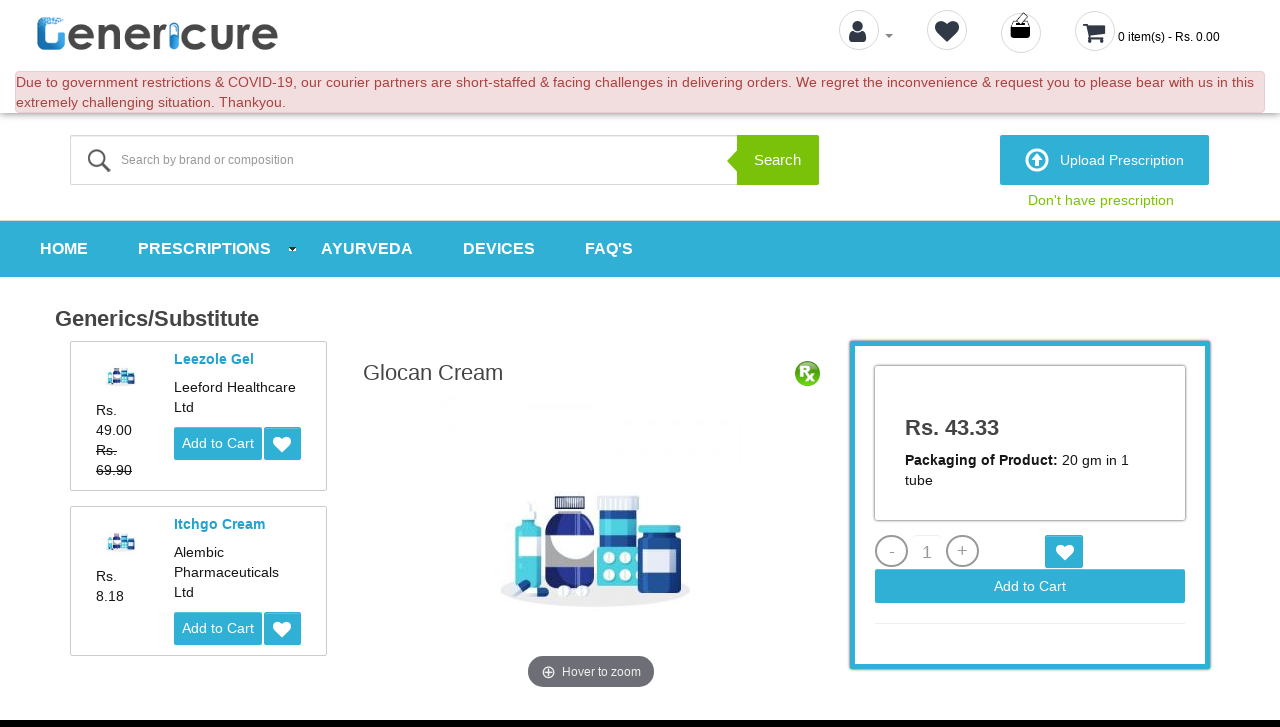

--- FILE ---
content_type: text/html; charset=utf-8
request_url: https://www.genericure.in/glocan-cream?manufacturer_id=2738
body_size: 10229
content:
  
<style>

.btn-vertical-slider{ margin-left:35px; cursor:pointer;}
a {  cursor:pointer;}
.carousel.vertical .carousel-inner .item {
  -webkit-transition: 0.6s ease-in-out top;
     -moz-transition: 0.6s ease-in-out top;
      -ms-transition: 0.6s ease-in-out top;
       -o-transition: 0.6s ease-in-out top;
          transition: 0.6s ease-in-out top;
}

 .carousel.vertical .active {
  top: 0;
}


 .carousel.vertical .active.left {
  top: -100%;
}

 .carousel.vertical .active.right {
  top: 100%;
}

 .carousel.vertical .item {
    left: 0;
}

.qtyplus, .qtyminus
{
  width:25px; background-color:#000; border-radius:5px; height:32px; color:#fff; border:0px; padding:0px
  margin-left:5px;
}

.qtyminus{background-color:#e40515;}
.rx_image{ display:none; }
</style>


<!DOCTYPE html>
<!--[if IE]><![endif]-->
<!--[if IE 8 ]><html dir="ltr" lang="en" class="ie8"><![endif]-->
<!--[if IE 9 ]><html dir="ltr" lang="en" class="ie9"><![endif]-->
<!--[if (gt IE 9)|!(IE)]><!-->
<html dir="ltr" lang="en">
<!--<![endif]-->

<head>
	<meta charset="UTF-8" />
	<meta name="viewport" content="width=device-width, initial-scale=1">
	<meta http-equiv="X-UA-Compatible" content="IE=edge">
	<title>Glocan Cream</title>
	<base href="https://www.genericure.in/" />
		<meta name="description" content="Glocan Cream is used in the treatment of fungal infections." />
			<meta name="keywords" content="Glocan Cream is used in the treatment of fungal infections." />
		<script src="catalog/view/javascript/jquery/jquery-2.1.1.min.js" type="text/javascript"></script>
	<link href="catalog/view/javascript/bootstrap/css/bootstrap.min.css" rel="stylesheet" media="screen" />
	<script src="catalog/view/javascript/bootstrap/js/bootstrap.min.js" type="text/javascript"></script>
	<link href="catalog/view/javascript/font-awesome/css/font-awesome.min.css" rel="stylesheet" type="text/css" />
	<link href="//fonts.googleapis.com/css?family=Open+Sans:400,400i,300,700" rel="stylesheet" type="text/css" />
	<link href="catalog/view/theme/generikart/stylesheet/stylesheet.css" rel="stylesheet">
  	<script src="catalog/view/javascript/bootbox/bootbox.min.js" type="text/javascript"></script>
		<link href="catalog/view/javascript/jquery/magnific/magnific-popup.css" type="text/css" rel="stylesheet" media="screen" />
		<link href="catalog/view/javascript/jquery.steps-1.1.0/jquery.steps.css" type="text/css" rel="stylesheet" media="screen" />
		<link href="catalog/view/javascript/jquery/datetimepicker/bootstrap-datetimepicker.min.css" type="text/css" rel="stylesheet" media="screen" />
			<script src="catalog/view/javascript/jquery/magnific/jquery.magnific-popup.min.js" type="text/javascript"></script>
		<script src="catalog/view/javascript/jquery/datetimepicker/moment/moment.min.js" type="text/javascript"></script>
		<script src="catalog/view/javascript/jquery/datetimepicker/moment/moment-with-locales.min.js" type="text/javascript"></script>
		<script src="catalog/view/javascript/jquery/datetimepicker/bootstrap-datetimepicker.min.js" type="text/javascript"></script>
		<script src="catalog/view/javascript/jquery.steps-1.1.0/jquery.steps.min.js" type="text/javascript"></script>
		<script src="catalog/view/javascript/common.js" type="text/javascript"></script>
		<link href="https://www.genericure.in/glocan-cream" rel="canonical" />
		<link href="https://www.genericure.in/image/catalog/icon.jpeg" rel="icon" />
		  
  <!-- Global site tag (gtag.js) - Google Analytics -->
<!--<script async src="https://www.googletagmanager.com/gtag/js?id=UA-145455474-1"></script>-->
<!--<script>
 window.dataLayer = window.dataLayer || [];
 function gtag(){dataLayer.push(arguments);}
 gtag('js', new Date());

 gtag('config', 'UA-145455474-1');
</script>-->
  
 <!-- Google Tag Manager -->
<script>(function(w,d,s,l,i){w[l]=w[l]||[];w[l].push({'gtm.start':
new Date().getTime(),event:'gtm.js'});var f=d.getElementsByTagName(s)[0],
j=d.createElement(s),dl=l!='dataLayer'?'&l='+l:'';j.async=true;j.src=
'https://www.googletagmanager.com/gtm.js?id='+i+dl;f.parentNode.insertBefore(j,f);
})(window,document,'script','dataLayer','GTM-NS6KWFM');</script>
<!-- End Google Tag Manager --> 
 
<!-- Facebook Pixel Code -->
<script>
  !function(f,b,e,v,n,t,s)
  {if(f.fbq)return;n=f.fbq=function(){n.callMethod?
  n.callMethod.apply(n,arguments):n.queue.push(arguments)};
  if(!f._fbq)f._fbq=n;n.push=n;n.loaded=!0;n.version='2.0';
  n.queue=[];t=b.createElement(e);t.async=!0;
  t.src=v;s=b.getElementsByTagName(e)[0];
  s.parentNode.insertBefore(t,s)}(window, document,'script',
  'https://connect.facebook.net/en_US/fbevents.js');
  fbq('init', '468672413977845');
  fbq('track', 'PageView');
</script>
<noscript><img height="1" width="1" style="display:none"
  src="https://www.facebook.com/tr?id=468672413977845&ev=PageView&noscript=1"
/></noscript>
<!-- End Facebook Pixel Code -->

<script data-ad-client="ca-pub-6453117549305890" async src="https://pagead2.googlesyndication.com/pagead/js/adsbygoogle.js"></script>
<link href="catalog/view/javascript/live_search/live_search.css" rel="stylesheet" type="text/css">
<script src="catalog/view/javascript/live_search/live_search.js"></script>
<script type="text/javascript"><!--
$(document).ready(function() {
var options = {"text_view_all_results":"  View all results  ","text_empty":"There is no product that matches the search criteria.","module_live_search_show_image":"1","module_live_search_show_price":"1","module_live_search_show_description":"0","module_live_search_min_length":"3","module_live_search_show_add_button":"0"};
LiveSearchJs.init(options); 
});
//--></script>


<!-- Magic Zoom Plus OpenCart module version v4.4.20 [v1.6.78:v5.2.9] -->
<script type="text/javascript">window["mgctlbx$Pltm"] = "OpenCart";</script>
<link type="text/css" href="catalog/view/css/magiczoomplus.css" rel="stylesheet" media="screen" />
<link type="text/css" href="catalog/view/css/magiczoomplus.module.css" rel="stylesheet" media="screen" />
<script type="text/javascript" src="catalog/view/javascript/magiczoomplus.js"></script>
<script type="text/javascript" src="catalog/view/javascript/magictoolbox.utils.js"></script>
<script type="text/javascript">
	var mzOptions = {
		
	}
</script>
<script type="text/javascript">
	var mzMobileOptions = {
		'zoomMode':'off',
		'textHoverZoomHint':'Touch to zoom',
		'textClickZoomHint':'Double tap to zoom',
		'textExpandHint':'Tap to expand'
	}
</script>
<script type="text/javascript"> 
               function mtOnDomReady(fnc) {
                    if (typeof(jQuery) == "undefined") {
                        setTimeout(function() {
                            mtOnDomReady(fnc);
                        }, 250);
                        return;
                    }
                    jQuery(document).ready(fnc);
                }

                mtOnDomReady(function() {
                    jQuery(".hoverimage").on("click touchstart",
                        function() {
                            var newsrc = jQuery(this).attr("rel");
                            var arr = newsrc.split("!");
                            if (typeof MagicZoom != "undefined") {
                                MagicZoom.update(jQuery(".MagicZoom").attr("id"),arr[1],arr[0]);
                            } else if (typeof MagicThumb != "undefined") {
                                MagicThumb.update(jQuery(".MagicThumb").attr("id"),arr[1],arr[0]);
                            }
                        }
                    );
                });
                </script><script type="text/javascript">
                        var magicAddEvent = "je1";
                        if(typeof(magicJS.Doc.je1) == "undefined") magicAddEvent = "jAddEvent";
                        
                        $mjs(document)[magicAddEvent]('domready', function() {
                        if (typeof display !== 'undefined') {
                            var olddisplay = display;
                            window.display = function (view) {
                            if ("MagicZoomPlus" != "MagicZoomPlus") {
                                MagicZoomPlus.stop();
                                olddisplay(view);
                                MagicZoomPlus.start();
                            } else {
                                MagicZoom.stop();
                                olddisplay(view);
                                MagicZoom.start();
                            }
                            }
                        }
                        });
                    </script>
            <script type="text/javascript">
                var magictoolboxEvent = 'click';
                var switchDelay = 350;
                if(magictoolboxEvent == 'mouseover') switchDelay = switchDelay + 60;
            </script>
            <script type="text/javascript" src="catalog/view/javascript/magiczoomplus_product.js"></script>
            
</head>


<body>
 <!-- Google Tag Manager (noscript) -->
<noscript><iframe src="https://www.googletagmanager.com/ns.html?id=GTM-NS6KWFM"
height="0" width="0" style="display:none;visibility:hidden"></iframe></noscript>
<!-- End Google Tag Manager (noscript) -->
	<!--<noscript><iframe src="https://www.googletagmanager.com/ns.html?id=GTM-T5KFPG5" height="0" width="0" style="display:none;visibility:hidden"></iframe></noscript>
	 End Google Tag Manager (noscript) -->
	<div class="">
		<nav id="top" class="">
			<div class="container-fluid cart-fixed">
				<div class="col-sm-6 col-md-5 col-lg-4 cart-fixed-xs">
					<div id="logo"><a href="https://www.genericure.in/"><img src="https://www.genericure.in/image/catalog/logo-genericure.jpg" title="Genericure" alt="Genericure" class="img-responsive" /></a></div>
				</div>
              <div class="col-sm-6 col-md-7 col-lg-8 cart-fixed-top">
				<div class="pull-left">
  <form action="https://www.genericure.in/common/currency/currency" method="post" enctype="multipart/form-data" id="form-currency">
    <div class="btn-group">
      <button class="btn btn-link dropdown-toggle" data-toggle="dropdown">                   <strong>Rs. </strong>                    <span class="hidden-xs hidden-sm hidden-md">Currency</span>&nbsp;<i class="fa fa-caret-down"></i></button>
      <ul class="dropdown-menu">
                        <li>
          <button class="currency-select btn btn-link btn-block" type="button" name="EUR">€ Euro</button>
        </li>
                                <li>
          <button class="currency-select btn btn-link btn-block" type="button" name="INR">Rs.  INR</button>
        </li>
                                <li>
          <button class="currency-select btn btn-link btn-block" type="button" name="GBP">£ Pound Sterling</button>
        </li>
                      </ul>
    </div>
    <input type="hidden" name="code" value="" />
    <input type="hidden" name="redirect" value="https://www.genericure.in/glocan-cream?manufacturer_id=2738" />
  </form>
</div>
 
				
				<div id="top-links" class="nav pull-right" style="margin-top: 10px;margin-bottom: 0px!important; text-align:center;">
					<ul class="list-inline">
						<li class="dropdown"><a href="https://www.genericure.in/account/account" class="icoRss" title="My Account" class="dropdown-toggle"
							 data-toggle="dropdown"><i class="fa fa-user"></i> <span class="hidden-xs hidden-sm hidden-md">My Account</span> <span class="caret"></span></a>
							<ul class="dropdown-menu">
																<li><a href="https://www.genericure.in/account/register" class="icoRss">Register</a></li>
								<li><a href="https://www.genericure.in/account/login" class="icoRss">Login</a></li>
															</ul>
						</li>
						<!-- li><a href="https://www.genericure.in/checkout/cart" title="Shopping Cart" class="icoRss"><i class="fa fa-shopping-cart"></i>
								<span class="hidden-xs hidden-sm hidden-md">Shopping Cart</span></a></li -->
					<!--	<li><a href="https://www.genericure.in/information/contact" class="icoRss"><i class="fa fa-phone"></i></a> <span class="hidden-xs hidden-sm hidden-md">9767029908</span></li>-->
                      <li><a href="https://www.genericure.in/account/wishlist" id="wishlist-total" title="Wish List (0)"><i class="fa fa-heart"></i> <span class="hidden-xs hidden-sm hidden-md">Wish List (0)</span></a></li>
						<li><a href="contact-us" class="icoRss"><i class="fa"><img src="catalog/view/theme/generikart/image/sugg-bx.png"/></i></a> <span class="hidden-xs hidden-sm hidden-md">9767029908</span></li>
						<li><div id="cart" class="btn-group btn-block">
  <button type="button" data-toggle="dropdown" data-loading-text="Loading..." class="btn btn-inverse btn-block btn-lg dropdown-toggle"><i class="fa fa-shopping-cart"></i> <span id="cart-total">0 item(s) - Rs. 0.00</span></button>
  <ul class="dropdown-menu pull-right">
        <li>
      <p class="text-center">No items found!</p>
    </li>
      </ul>
</div>
</li>

						<!--li><a href="https://www.genericure.in/account/wishlist" id="wishlist-total" title="Wish List (0)"><i class="fa fa-heart"></i> <span class="hidden-xs hidden-sm hidden-md">Wish List (0)</span></a></li>

        				<li><a href="https://www.genericure.in/checkout/checkout" title="Checkout"><i class="fa fa-share"></i> <span class="hidden-xs hidden-sm hidden-md">Checkout</span></a></li-->
					</ul>
                  </div>
				</div>
              
              <div class="col-sm-12 alert alert-danger covid-19-msg" >                 
                  Due to government restrictions & COVID-19, our courier partners are short-staffed & facing challenges in delivering orders. We regret the inconvenience & request you to please bear with us in this extremely challenging situation. Thankyou.
                 
              </div>
              
			</div>
		</nav>
</div>

		<header>
			<div class="container">
				<div class="row">

					<div class="col-sm-6  col-md-8 col-lg-8 search-mob"><div id="search" class="input-group">
  <input type="text" name="search" value="" placeholder="Search by brand or composition" class="form-control input-lg" />
  <span class="input-group-btn">
    <button type="button" class="btn btn-default btn-lg">Search</button>
  </span>
</div></div>
					<div class="col-sm-6  col-md-4 col-lg-4 search-mob-rght "><button type="button" onclick="document.location.href='index.php?route=product/product&product_id=58'"
						 class="btn btn-default btn-lg upload-btn"><span>Upload Prescription</span></button>
												<a href="https://www.genericure.in/account/login" class="new-lnk ">Don't have prescription</a>
											</div>
				</div>
			</div>
		</header>		
		<div class="container topmenudesign">
  <nav id="menu" class="navbar">
    <div class="navbar-header"><span id="category" class="visible-xs">Categories</span>
      <button type="button" class="btn btn-navbar navbar-toggle" data-toggle="collapse" data-target=".navbar-ex1-collapse"><i class="fa fa-bars"></i></button>
    </div>
    <div class="collapse navbar-collapse navbar-ex1-collapse">
      <ul class="nav navbar-nav">
                          
          	<li><a href="https://www.genericure.in/">Home</a></li>         
                                <li class="dropdown"><a href="https://www.genericure.in/prescriptions" class="dropdown-toggle" data-toggle="dropdown">Prescriptions</a>
          <div class="dropdown-menu">
            <div class="dropdown-inner">               <ul class="list-unstyled">
                                <li><a href="https://www.genericure.in/prescriptions/antibiotics">Antibiotics</a></li>
                                <li><a href="https://www.genericure.in/prescriptions/diabetes-care">Diabetes care</a></li>
                                <li><a href="https://www.genericure.in/prescriptions/heart-care">Heart Care</a></li>
                                <li><a href="https://www.genericure.in/prescriptions/respiratory-care">Respiratory Care</a></li>
                                <li><a href="https://www.genericure.in/prescriptions/skin-care">Skin Care</a></li>
                              </ul>
              </div>
            <!--a href="https://www.genericure.in/prescriptions" class="see-all">Show All Prescriptions</a --> </div>
        </li>
                                  
          	<li><a href="https://www.genericure.in/ayurveda">Ayurveda</a></li>         
                                  
          	<li><a href="https://www.genericure.in/devices">Devices</a></li>         
                        
        <li><a href="faq">FAQ's</a></li>
        
        
      </ul>
    </div>
  </nav>
</div>
 


<div class="below-header">
<div id="product-product" class="container">
  <ul class="breadcrumb">
        <li><a href="https://www.genericure.in/"><i class="fa fa-home"></i></a></li>
        <li><a href="https://www.genericure.in/product/manufacturer">Brand</a></li>
        <li><a href="https://www.genericure.in/product/manufacturer/info?manufacturer_id=2738">Glowderma Labs Pvt Ltd</a></li>
        <li><a href="https://www.genericure.in/glocan-cream?manufacturer_id=2738">Glocan Cream</a></li>
      </ul>
  <div class="row">
                <div id="content" class="col-sm-12">
      <div class="row"> 
												</div class="col-md-3">
		</div>
		
       <h2>Generics/Substitute</h2>
       
        <div id="myCarousel"  data-ride="carousel " class="col-md-3 myCarousel go-down vertical-slider carousel vertical slide"> 
					
            <!-- Carousel items -->
            <div class="carousel-inner">
				<div class="item  active ">

								
			<div id="colum8center" class="substitute">
		  <div class="col-xs-4 col-sm-12 col-md-4">
			<img src="https://www.genericure.in/image/cache/catalog/no_image-80x80.jpg" /> <br/>
			
						<p class="price">  <span class="price-new">Rs. 49.00</span> <span style="text-decoration: line-through;" class="price-old">Rs. 69.90</span> 			  </p>
			  <!--<img src="https://www.genericure.in/image/cache/catalog/no_image-80x80.jpg" /> <br/>-->
			  		  </div>

		  <div class="col-xs-8 col-sm-12 col-md-8">
			<h2><a href="https://www.genericure.in/leezole-gel">Leezole Gel</a></h2>
			<p>Leeford Healthcare Ltd</p>
			
			<p><div class="row">
			  <div class="col-sm-6 col-xs-6 col-md-6"><button type="button" class="btn btn-primary btn-sm btn-block" onclick="cart.add('307459', '1');" style="width:auto!important;padding:6px 8px;">Add to Cart</button></div> <div class="col-sm-6 col-xs-4 col-md-6 text-right"><button type="button" data-toggle="tooltip" class="btn btn-default btn-xs" title="Add to Wish List" onclick="wishlist.add('307459');" style="padding:0px;"><i class="fa fa-heart" style="font-size:18px;width: 35px;height: 31px;"></i></button></div>
			  </div>
			</p>
		  </div>
		  
		</div>
	
						
			<div id="colum8center" class="substitute">
		  <div class="col-xs-4 col-sm-12 col-md-4">
			<img src="https://www.genericure.in/image/cache/catalog/no_image-80x80.jpg" /> <br/>
			
						<p class="price"> 			  Rs. 8.18
			  			  </p>
			  <!--<img src="https://www.genericure.in/image/cache/catalog/no_image-80x80.jpg" /> <br/>-->
			  		  </div>

		  <div class="col-xs-8 col-sm-12 col-md-8">
			<h2><a href="https://www.genericure.in/itchgo-cream">Itchgo Cream</a></h2>
			<p>Alembic Pharmaceuticals Ltd</p>
			
			<p><div class="row">
			  <div class="col-sm-6 col-xs-6 col-md-6"><button type="button" class="btn btn-primary btn-sm btn-block" onclick="cart.add('288580', '1');" style="width:auto!important;padding:6px 8px;">Add to Cart</button></div> <div class="col-sm-6 col-xs-4 col-md-6 text-right"><button type="button" data-toggle="tooltip" class="btn btn-default btn-xs" title="Add to Wish List" onclick="wishlist.add('288580');" style="padding:0px;"><i class="fa fa-heart" style="font-size:18px;width: 35px;height: 31px;"></i></button></div>
			  </div>
			</p>
		  </div>
		  
		</div>
	
				
				<!-- div id="column5center8" class="col-sm-12 col-md-12">
			<button   onclick="window.location.href='index.php?route=product/search_related&product_id=319303'" class="btn btn-primary btn-sm btn-block"> View All </button>
		</div -->
				
      </div>
 </div>
            </div>

<script>
$(document).ready(function () {
    /*$("#column5center8").toggle(function() {
        $("#colum8center").show();
		
    });*/
});

/*
window.onload = function myfunload(){

  document.getElementById('colum8center').style.display = 'block';
  document.getElementById('colum5center').style.display = 'none';
};
$('#column5center8').click(function() {
    $('.div-2').hide();
    $('.div-1').show();
});
else
if(document.getElementById("column5center8").style.visibility == "visible") {
    document.getElementById("colum5center").style.display = "none";
}*/
</script>
<!-- center div -->
        <div class="col-md-5 go-down" style="margin-top: 0px;">
          <h1>Glocan Cream  <span class="pull-right"><img src="image/green-medical-rx-icon-30.png" width="25" height="25" class="rx_image" /></span></h1>
			<ul class="thumbnails">
								<li><!-- Begin magiczoomplus -->
<div class="MagicToolboxContainer selectorsBottom minWidth">
    <script type="text/javascript"> 
                    idimg = "MagicZoomPlusImage319303_product"; 
                    productId = 319303; 
                </script><a rel="group: product"  id="MagicZoomPlusImage319303_product"  data-image-2x="//www.genericure.in/image/magictoolbox_cache/cf3e6ec01aac7cb79461bcfe9d0d075e/3/1/319303_product/thumb600x600/1387157119/no_image.jpg"  class="MagicZoom" href="//www.genericure.in/image/catalog/no_image.jpg" title="Glocan Cream"><img itemprop="image" src="//www.genericure.in/image/magictoolbox_cache/cf3e6ec01aac7cb79461bcfe9d0d075e/3/1/319303_product/thumb300x300/1387157119/no_image.jpg"  srcset="//www.genericure.in/image/magictoolbox_cache/cf3e6ec01aac7cb79461bcfe9d0d075e/3/1/319303_product/thumb300x300/1387157119/no_image.jpg 1x, //www.genericure.in/image/magictoolbox_cache/cf3e6ec01aac7cb79461bcfe9d0d075e/3/1/319303_product/thumb600x600/1387157119/no_image.jpg 2x"  alt="Glocan Cream" /></a></div>
<!-- End magiczoomplus -->
</li>
											</ul>
			<br />
			<hr>
			
				<!----manufacturers--model--reward--stock--->		
							<ul class="list-unstyled">
																<li>Manufacturer :<a href="https://www.genericure.in/product/manufacturer/info?manufacturer_id=2738">Glowderma Labs Pvt Ltd</a></li>
								                            
								<li class="compositions"></li>
								<li class="how-to-use"></li>								
																<!--<li>Availability: In Stock</li>-->
							</ul>
							
							<div><?php if ($coupon_product) { ?>
	    <?php echo $coupon; ?> 
	<?php } ?></div>

        </div>
<!-- end center div -->

<!-----last add to button part---->
                                <div class="col-sm-4 go-down">
          		<div class="round-box-outer">
          <ul class="list-unstyled round-box">
                        <li>
              <h2>Rs. 43.33</h2>
            </li>
                  
			<li class="packaging-of-product" ></li>
      
                  
                  
                      </ul>

                    <div id="product"> 
		   			
			
		  			
			 
			
			
            			<div class="form-group">
			    <div class="row">
			            <div class="half-width-22 col-md-6 col-sm-6">
			            	 <!--- <label class="control-label" for="input-quantity" style="margin-right:5px; float:left;" >Qty</label>-->
        				    <input type='button' value='-' class='qtyminus' field='quantity' style="float:left;font-size: 18px; margin-right:5px;color: #999;background: #fff;border-radius: 160px;border: 2px solid #999;width:33px;height::33px;" />
        				    <input type="text" name="quantity" value="1" size="2" id="input-quantity" class="form-control" style="width:20%; float: left; margin-right:5px;text-align: center;border: none;padding:6px 1px;font-size: 18px;color: #999;" />
        				     <input type="hidden" name="product_id" value="319303"  />
        
        				     <input type='button' value='+' class='qtyplus' field='quantity' style="float:left;font-size: 18px;color: #999;background: #fff;border-radius: 160px;border: 2px solid #999;width:33px;height::33px;"  />
        				</div>
		        	<!----wishlist/compare end--->
    					  <div class="btn-group-22 col-md-6 col-sm-6">
    							<button type="button" data-toggle="tooltip" class="btn btn-default my-sml-btn" title="Add to Wish List" onclick="wishlist.add('319303');"><i class="fa fa-heart" style="width: 30px;height: 30;font-size: 18px;"></i></button>
    						<!--<button type="button" data-toggle="tooltip" class="btn btn-default my-sml-btn" title="Compare this Product" onclick="compare.add('319303');"><i class="fa fa-exchange"></i></button>-->
    					</div>
					<!----wishlist/compare end--->
			    </div>
			
					
					 <div class="half-width-1">
			
					<div style=""><button type="button" id="button-cart" data-loading-text="Loading..." class="btn btn-primary btn-lg btn-block" style="margin-top:0;">Add to Cart</button></div> 
					<!-- <div style="float: right;"><button style="padding: 0px !important;background-color: #76b51b;" type="button" data-toggle="tooltip" class="btn btn-default" title="<?php //echo $button_wishlist; ?>" onclick="wishlist.add('<?php //echo $product_id; ?>');"><i class="fa fa-heart"></i></button></div>-->
				
					</div>
					<div class="">
					
						<!----rating--->
						<!--	<div class="rating">
								<p>								  <span class="fa fa-stack"><i class="fa fa-star-o fa-stack-1x"></i></span>								  								  <span class="fa fa-stack"><i class="fa fa-star-o fa-stack-1x"></i></span>								  								  <span class="fa fa-stack"><i class="fa fa-star-o fa-stack-1x"></i></span>								  								  <span class="fa fa-stack"><i class="fa fa-star-o fa-stack-1x"></i></span>								  								  <span class="fa fa-stack"><i class="fa fa-star-o fa-stack-1x"></i></span>								   <a href="" onclick="$('a[href=\'#tab-review\']').trigger('click'); return false;">0 reviews</a> / <a href="" onclick="$('a[href=\'#tab-review\']').trigger('click'); return false;">Write a review</a></p>
								<hr>

								<div class="addthis_toolbox addthis_default_style" data-url="https://www.genericure.in/glocan-cream"><a class="addthis_button_facebook_like" fb:like:layout="button_count"></a> <a class="addthis_button_tweet"></a> <a class="addthis_button_pinterest_pinit"></a> <a class="addthis_counter addthis_pill_style"></a></div>
								<script type="text/javascript" src="//s7.addthis.com/js/300/addthis_widget.js#pubid=ra-515eeaf54693130e"></script>

							  </div>-->
					<!----rating end--->
					
					</div>
					<hr>
					
								</div>
           </div>
      </div>
	  
<!-----Add to cart button end----->	  
                  </div>
    
  </div>


<div class="container">
 <div class="row">

        <div class ='col-sm-12' style="margin-top:60px;">


            <!-- div class="tab-pane" id="tab-description">Glocan Cream is used in the treatment of fungal infections.</div -->
                        <div class="tab-pane" id="tab-specification">
      <h2>Description</h2>
              <table class="table table-bordered">
                                <thead>
                  <tr>
                    <td colspan="2"><strong>Medicine</strong></td>
                  </tr>
                </thead>
                <tbody>
                 
                        <style>
          .rx_image{ display: block; }
        </style>
        
                <script>
                //alert("Composition")
                    $(".compositions").html("Composition - Clotrimazole Topical (NA)");
                </script>
                
                         
                                <script>
                //alert("Packaging of Product")
                    $(".packaging-of-product").html("<b>Packaging of Product:</b>  20 gm in 1 tube");
                </script>
               
        
        
        
                                 
                                <script>
                //alert("Use")
                    $(".how-to-use").html("Use - Glocan Cream is used in the treatment of fungal infections.");
                </script>
                
        
        
                                 
                
                <tr>
                  <td>Alchohol Interaction  </td>
                  <td>No interaction found</td>
                </tr>
                         
                
                <tr>
                  <td>Pregnancy Interaction  </td>
                  <td>Glocan Cream is probably safe to use during pregnancy.Animal studies have shown low or no adverse effect on the foetus, however, there are limited human studies. Please consult your doctor.</td>
                </tr>
                         
                
                <tr>
                  <td>Lactation Interaction  </td>
                  <td>Glocan Cream is probably safe to use during lactation. \nLimited human data suggests that the drug does not represent a significant risk to the baby.</td>
                </tr>
                         
                
                <tr>
                  <td>Expert Advice  </td>
                  <td>Your doctor has prescribed Glocan to cure your infection and improve symptoms. Do not skip any doses and finish the full course of treatment even if you feel better. Discontinue Glocan and inform your doctor immediately if you experience irritation, itching, burning, or swelling. Avoid the use of tight wrappings or dressings. Avoid sources of infection or reinfection.</td>
                </tr>
                         
                
                <tr>
                  <td>How to Use  </td>
                  <td>This medicine is for external use only. Use it in the dose and duration as advised by your doctor. Check the label for directions before use. Clean and dry the affected area and apply the cream. Wash your hands after applying, unless hands are the affected area.</td>
                </tr>
                         
                
                <tr>
                  <td>Driving  </td>
                  <td>Glocan Cream does not usually affect your ability to drive.</td>
                </tr>
                         
                
                <tr>
                  <td>Kidney  </td>
                  <td>Glocan Cream is probably safe to use in patients with kidney disease. Limited data available suggests that dose adjustment of Glocan Cream may not be needed in these patients. Please consult your doctor.</td>
                </tr>
                         
                
                <tr>
                  <td>Liver  </td>
                  <td>Glocan Cream is probably safe to use in patients with liver disease. Limited data available suggests that dose adjustment of Glocan Cream may not be needed in these patients. Please consult your doctor.</td>
                </tr>
                         
                
                <tr>
                  <td>Mechanism of action  </td>
                  <td>Glocan Cream is an antifungal medication. It stops the growth of fungus by preventing them from forming their own protective covering which is required for their survival in the human.</td>
                </tr>
                                          </tbody>
                              </table>
            </div>
                        



         <p>Tags:
                 <a href="https://www.genericure.in/product/search?tag=Glocan Cream">Glocan Cream</a>                  <a href=""></a>          </p>
        
            </div>
        </div>
    </div>

</div>


<script type="text/javascript"><!--
$('select[name=\'recurring_id\'], input[name="quantity"]').change(function(){
  $.ajax({
    url: 'index.php?route=product/product/getRecurringDescription',
    type: 'post',
    data: $('input[name=\'product_id\'], input[name=\'quantity\'], select[name=\'recurring_id\']'),
    dataType: 'json',
    beforeSend: function() {
      $('#recurring-description').html('');
    },
    success: function(json) {
      $('.alert-dismissible, .text-danger').remove();

      if (json['success']) {
        $('#recurring-description').html(json['success']);
      }
    }
  });
});
//--></script>
<script type="text/javascript"><!--
$('#button-cart').on('click', function() {
  $.ajax({
    url: 'index.php?route=checkout/cart/add',
    type: 'post',
    data: $('#product input[type=\'text\'], #product input[type=\'hidden\'], #product input[type=\'radio\']:checked, #product input[type=\'checkbox\']:checked, #product select, #product textarea'),
    dataType: 'json',
    beforeSend: function() {
      $('#button-cart').button('loading');
    },
    complete: function() {
      $('#button-cart').button('reset');
    },
    success: function(json) {
      $('.alert-dismissible, .text-danger').remove();
      $('.form-group').removeClass('has-error');

      if (json['error']) {
		if (json['massage']) {
					alert(json['massage']);
		}
				
        if (json['error']['option']) {
          for (i in json['error']['option']) {
            var element = $('#input-option' + i.replace('_', '-'));

            if (element.parent().hasClass('input-group')) {
              element.parent().after('<div class="text-danger">' + json['error']['option'][i] + '</div>');
            } else {
              element.after('<div class="text-danger">' + json['error']['option'][i] + '</div>');
            }
          }
        }

        if (json['error']['recurring']) {
          $('select[name=\'recurring_id\']').after('<div class="text-danger">' + json['error']['recurring'] + '</div>');
        }

        // Highlight any found errors
        $('.text-danger').parent().addClass('has-error');
      }

      if (json['success']) {
        $('.breadcrumb').after('<div class="alert alert-success alert-dismissible">' + json['success'] + '<button type="button" class="close" data-dismiss="alert">&times;</button></div>');

        $('#cart > button').html('<span id="cart-total"><i class="fa fa-shopping-cart"></i> ' + json['total'] + '</span>');

        $('html, body').animate({ scrollTop: 0 }, 'slow');

        $('#cart > ul').load('index.php?route=common/cart/info ul li');
      }
    },
        error: function(xhr, ajaxOptions, thrownError) {
            alert(thrownError + "\r\n" + xhr.statusText + "\r\n" + xhr.responseText);
        }
  });
});
//--></script>
<script type="text/javascript"><!--
$('.date').datetimepicker({
  language: 'en-gb',
  pickTime: false
});

$('.datetime').datetimepicker({
  language: 'en-gb',
  pickDate: true,
  pickTime: true
});

$('.time').datetimepicker({
  language: 'en-gb',
  pickDate: false
});

$('button[id^=\'button-upload\']').on('click', function() {
  var node = this;

  $('#form-upload').remove();

  $('body').prepend('<form enctype="multipart/form-data" id="form-upload" style="display: none;"><input type="file" name="file" /></form>');

  $('#form-upload input[name=\'file\']').trigger('click');

  if (typeof timer != 'undefined') {
      clearInterval(timer);
  }

  timer = setInterval(function() {
    if ($('#form-upload input[name=\'file\']').val() != '') {
      clearInterval(timer);

      $.ajax({
        url: 'index.php?route=tool/upload',
        type: 'post',
        dataType: 'json',
        data: new FormData($('#form-upload')[0]),
        cache: false,
        contentType: false,
        processData: false,
        beforeSend: function() {
          $(node).button('loading');
        },
        complete: function() {
          $(node).button('reset');
        },
        success: function(json) {
          $('.text-danger').remove();

          if (json['error']) {
            $(node).parent().find('input').after('<div class="text-danger">' + json['error'] + '</div>');
          }

          if (json['success']) {
            alert(json['success']);

            $(node).parent().find('input').val(json['code']);
          }
        },
        error: function(xhr, ajaxOptions, thrownError) {
          alert(thrownError + "\r\n" + xhr.statusText + "\r\n" + xhr.responseText);
        }
      });
    }
  }, 500);
});
//--></script>
<script type="text/javascript"><!--
$('#review').delegate('.pagination a', 'click', function(e) {
    e.preventDefault();

    $('#review').fadeOut('slow');

    $('#review').load(this.href);

    $('#review').fadeIn('slow');
});

$('#review').load('index.php?route=product/product/review&product_id=319303');

$('#button-review').on('click', function() {
  $.ajax({
    url: 'index.php?route=product/product/write&product_id=319303',
    type: 'post',
    dataType: 'json',
    data: $("#form-review").serialize(),
    beforeSend: function() {
      $('#button-review').button('loading');
    },
    complete: function() {
      $('#button-review').button('reset');
    },
    success: function(json) {
      $('.alert-dismissible').remove();

      if (json['error']) {
        $('#review').after('<div class="alert alert-danger alert-dismissible"><i class="fa fa-exclamation-circle"></i> ' + json['error'] + '</div>');
      }

      if (json['success']) {
        $('#review').after('<div class="alert alert-success alert-dismissible"><i class="fa fa-check-circle"></i> ' + json['success'] + '</div>');

        $('input[name=\'name\']').val('');
        $('textarea[name=\'text\']').val('');
        $('input[name=\'rating\']:checked').prop('checked', false);
      }
    }
  });
});



$(document).ready(function() {
  $('.thumbnails-mt').magnificPopup({
    type:'image',
    delegate: 'a',
    gallery: {
      enabled: true
    }
  });
});
//--></script>
<footer>
  <div class="container">
    <div class="row" style="border:solid 1px #666; border-radius:7px; padding:10px 20px; margin-bottom:20px; font-size:12px; ">
    <h5>
      GENERICURE : Quality & Affordable Healthcare
      </h5>
      <p>
      Genericure is an online pharmacy that intends to provide generic medicines of prescribed brands at most affordable prices.We deliver both generic medicine as well as prescribed brand name medicine at your doorstep depending upon requirement.

           Our aim is to reduce healthcare burden by providing 100% FDA approved generic substitutes of prescribed brands.



      </p>
      <h5>
      Refill -
      </h5>
      <p>

We offer monthly subscription so that you don't have to worry about reordering your medicines.</p>
      <h5>How it works?</h5>

    <p>If you are looking for less-priced substitute of prescribed medicine,all you have to do is upload a valid prescription precscribed by doctor.Our pharmacist will provide you with the best substitute of prescribed brands.You can also search by brand name or composition & can find alternate less priced substitute of the same.</p>
      
    
    </div>
  </div>
  <div class="container" style="">
    <div class="row">
            <div class="col-sm-3">
        <h5>Information</h5>
        <ul class="list-unstyled">
                   <li><a href="https://www.genericure.in/about-us">About Genericure</a></li>
                    <li><a href="https://www.genericure.in/faq">FAQ's</a></li>
                    <li><a href="https://www.genericure.in/privacy-policy">Privacy Policy</a></li>
                    <li><a href="https://www.genericure.in/terms-and-conditions">Terms &amp; Conditions</a></li>
                  </ul>
      </div>
            <div class="col-sm-3">
        <h5>Customer Service</h5>
        <ul class="list-unstyled">
          <li><a href=""></a></li>
          <li><a href="contact-us">Contact Us</a></li>
          <li><a href="https://www.genericure.in/account/return/add">Returns</a></li>
         <!-- <li><a href="https://www.genericure.in/information/sitemap">Site Map</a></li>-->
        </ul>
      </div>
      <!--div class="col-sm-3">
        <h5>Extras</h5>
        <ul class="list-unstyled">
          <li><a href="https://www.genericure.in/product/manufacturer">Brands</a></li>
          <!li><a href="https://www.genericure.in/account/voucher">Gift Certificates</a></>
          <!li><a href="https://www.genericure.in/affiliate/login">Affiliate</a></li >
          <!li><a href="https://www.genericure.in/product/special">Specials</a></li>
          <li><a href="#">FAQ</a></li>
        </ul>
      </div -->
      <div class="col-sm-3">
        <h5>My Account</h5>
        <ul class="list-unstyled">
          <li><a href="https://www.genericure.in/account/account">My Account</a></li>
          <li><a href="https://www.genericure.in/account/order">Order History</a></li>
          <li><a href="https://www.genericure.in/account/wishlist">Wish List</a></li>
          <li><a href="https://www.genericure.in/account/newsletter">Newsletter</a></li>
        </ul>
      </div>
	  
	  <div class="col-sm-3">
		<h5>Download App</h5>
		<a href="https://play.google.com/store/apps/details?id=com.genericure&hl=en_IN" target="_blank"><img src="https://www.genericure.in/image/catalog/google-play.png" width="200" /></a>
      </div>
	  
    </div>
    <hr>
    <p>Powered By <a href="http://www.genericure.com">Genericure</a><br /> Genericure &copy; 2026</p>
  </div>
</footer>
<script>
  /*$(document).ready(function (){
       if(navigator.userAgent.toLowerCase().indexOf("android") > -1) {
            if(confirm("Do you want to download app?")) {
            //window.location.href= "market://details?id=com.genericure";
            window.location.href = 'http://play.google.com/store/apps/details?id=com.genericure&hl=en';
            window.location.href= "market://details?id=com.genericure";
            }
		}
  });*/
</script>
<!--
OpenCart is open source software and you are free to remove the powered by OpenCart if you want, but its generally accepted practise to make a small donation.
Please donate via PayPal to donate@opencart.com
//-->
</body></html>

 


<script type="text/javascript"><!--


jQuery(document).ready(function(){
    // This button will increment the value
    $('.qtyplus').click(function(e){
        // Stop acting like a button
        e.preventDefault();
        // Get the field name
        fieldName = $(this).attr('field');
        // Get its current value
        var currentVal = parseInt($('input[name='+fieldName+']').val());
        // If is not undefined
        if (!isNaN(currentVal)) {
            // Increment
            $('input[name='+fieldName+']').val(currentVal + 1);
        } else {
            // Otherwise put a 0 there
            $('input[name='+fieldName+']').val(0);
        }a
    });
    // This button will decrement the value till 0
    $(".qtyminus").click(function(e) {
        // Stop acting like a button
        e.preventDefault();
        // Get the field name
        fieldName = $(this).attr('field');
        // Get its current value
        var currentVal = parseInt($('input[name='+fieldName+']').val());
        // If it isn't undefined or its greater than 0
        if (!isNaN(currentVal) && currentVal > 0) {
            // Decrement one
            $('input[name='+fieldName+']').val(currentVal - 1);
        } else {
            // Otherwise put a 0 there
            $('input[name='+fieldName+']').val(0);
        }
    });
});

$(document).ready(function () {

    $('.btn-vertical-slider').on('click', function () {

        if ($(this).attr('data-slide') == 'next') {
            $('#myCarousel').carousel('next');
        }
        if ($(this).attr('data-slide') == 'prev') {
            $('#myCarousel').carousel('prev')
        }

    });
	
	if($("li.compositions").text() == ''){
	//alert($("li.how-to-use").text());
		$("li.how-to-use").text($("li.how-to-use").text().replace('Use - ', 'Description - '));
	}
	//alert($("li.how-to-use").text());
	//alert($("li.compositions").text());
});

//--></script>

--- FILE ---
content_type: text/html; charset=utf-8
request_url: https://www.google.com/recaptcha/api2/aframe
body_size: 268
content:
<!DOCTYPE HTML><html><head><meta http-equiv="content-type" content="text/html; charset=UTF-8"></head><body><script nonce="FyfUbPjQCbM4J7W_-O5grQ">/** Anti-fraud and anti-abuse applications only. See google.com/recaptcha */ try{var clients={'sodar':'https://pagead2.googlesyndication.com/pagead/sodar?'};window.addEventListener("message",function(a){try{if(a.source===window.parent){var b=JSON.parse(a.data);var c=clients[b['id']];if(c){var d=document.createElement('img');d.src=c+b['params']+'&rc='+(localStorage.getItem("rc::a")?sessionStorage.getItem("rc::b"):"");window.document.body.appendChild(d);sessionStorage.setItem("rc::e",parseInt(sessionStorage.getItem("rc::e")||0)+1);localStorage.setItem("rc::h",'1768771595443');}}}catch(b){}});window.parent.postMessage("_grecaptcha_ready", "*");}catch(b){}</script></body></html>

--- FILE ---
content_type: text/plain
request_url: https://www.google-analytics.com/j/collect?v=1&_v=j102&a=501342542&t=pageview&_s=1&dl=https%3A%2F%2Fwww.genericure.in%2Fglocan-cream%3Fmanufacturer_id%3D2738&ul=en-us%40posix&dt=Glocan%20Cream&sr=1280x720&vp=1280x720&_u=YEBAAEABAAAAACAAI~&jid=1981279427&gjid=450878434&cid=1063430311.1768771594&tid=UA-145455474-1&_gid=97572492.1768771594&_r=1&_slc=1&gtm=45He61e1n81NS6KWFMv812656148za200zd812656148&gcd=13l3l3l3l1l1&dma=0&tag_exp=103116026~103200004~104527907~104528500~104684208~104684211~105391252~115616985~115938466~115938468~116682875~117041588&z=286077249
body_size: -450
content:
2,cG-W6G2XE70S6